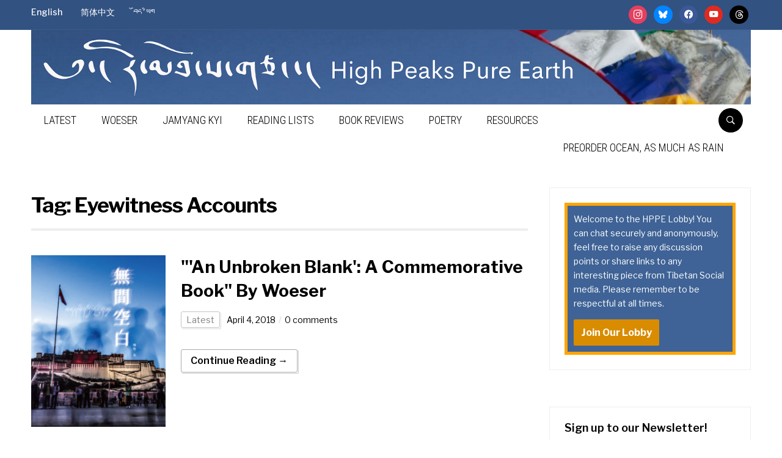

--- FILE ---
content_type: text/html; charset=UTF-8
request_url: https://highpeakspureearth.com/tag/eyewitness-accounts/
body_size: 16076
content:
<!DOCTYPE html>
<html lang="en-US">
<head>
    <meta charset="UTF-8">
    <meta name="viewport" content="width=device-width, initial-scale=1.0">
    <link rel="profile" href="http://gmpg.org/xfn/11">
    <link rel="pingback" href="https://highpeakspureearth.com/xmlrpc.php">

    <title>Eyewitness Accounts</title>
<meta name='robots' content='max-image-preview:large' />
<link rel="alternate" hreflang="en" href="https://highpeakspureearth.com/tag/eyewitness-accounts/" />
<link rel="alternate" hreflang="x-default" href="https://highpeakspureearth.com/tag/eyewitness-accounts/" />

            <script data-no-defer="1" data-ezscrex="false" data-cfasync="false" data-pagespeed-no-defer data-cookieconsent="ignore">
                var ctPublicFunctions = {"_ajax_nonce":"92341224df","_rest_nonce":"fb753858f5","_ajax_url":"\/wp-admin\/admin-ajax.php","_rest_url":"https:\/\/highpeakspureearth.com\/wp-json\/","data__cookies_type":"native","data__ajax_type":"rest","data__bot_detector_enabled":"0","data__frontend_data_log_enabled":1,"cookiePrefix":"","wprocket_detected":false,"host_url":"highpeakspureearth.com","text__ee_click_to_select":"Click to select the whole data","text__ee_original_email":"The complete one is","text__ee_got_it":"Got it","text__ee_blocked":"Blocked","text__ee_cannot_connect":"Cannot connect","text__ee_cannot_decode":"Can not decode email. Unknown reason","text__ee_email_decoder":"CleanTalk email decoder","text__ee_wait_for_decoding":"The magic is on the way!","text__ee_decoding_process":"Please wait a few seconds while we decode the contact data."}
            </script>
        
            <script data-no-defer="1" data-ezscrex="false" data-cfasync="false" data-pagespeed-no-defer data-cookieconsent="ignore">
                var ctPublic = {"_ajax_nonce":"92341224df","settings__forms__check_internal":"0","settings__forms__check_external":"0","settings__forms__force_protection":0,"settings__forms__search_test":"1","settings__forms__wc_add_to_cart":"0","settings__data__bot_detector_enabled":"0","settings__sfw__anti_crawler":0,"blog_home":"https:\/\/highpeakspureearth.com\/","pixel__setting":"0","pixel__enabled":false,"pixel__url":null,"data__email_check_before_post":"1","data__email_check_exist_post":0,"data__cookies_type":"native","data__key_is_ok":true,"data__visible_fields_required":true,"wl_brandname":"Anti-Spam by CleanTalk","wl_brandname_short":"CleanTalk","ct_checkjs_key":"9d7f8559808738355ef8e7f4141ac94d898a68d97c8c6c2a305922877e4c0f11","emailEncoderPassKey":"22807c79e08417419452c8d334031a44","bot_detector_forms_excluded":"W10=","advancedCacheExists":true,"varnishCacheExists":false,"wc_ajax_add_to_cart":false,"theRealPerson":{"phrases":{"trpHeading":"The Real Person Badge!","trpContent1":"The commenter acts as a real person and verified as not a bot.","trpContent2":" Anti-Spam by CleanTalk","trpContentLearnMore":"Learn more"},"trpContentLink":"https:\/\/cleantalk.org\/help\/the-real-person?utm_id=&amp;utm_term=&amp;utm_source=admin_side&amp;utm_medium=trp_badge&amp;utm_content=trp_badge_link_click&amp;utm_campaign=apbct_links","imgPersonUrl":"https:\/\/highpeakspureearth.com\/wp-content\/plugins\/cleantalk-spam-protect\/css\/images\/real_user.svg","imgShieldUrl":"https:\/\/highpeakspureearth.com\/wp-content\/plugins\/cleantalk-spam-protect\/css\/images\/shield.svg"}}
            </script>
        <link rel='dns-prefetch' href='//stats.wp.com' />
<link rel='dns-prefetch' href='//fonts.googleapis.com' />
<link rel='preconnect' href='//c0.wp.com' />
<link rel="alternate" type="application/rss+xml" title=" &raquo; Feed" href="http://feeds.feedburner.com/highpeakspureearth/lAfp" />
<link rel="alternate" type="application/rss+xml" title=" &raquo; Comments Feed" href="https://highpeakspureearth.com/comments/feed/" />

<!-- WP Webmaster plugin by Crunchify.com --><!-- /WP Webmaster plugin -->

<link rel="alternate" type="application/rss+xml" title=" &raquo; Eyewitness Accounts Tag Feed" href="https://highpeakspureearth.com/tag/eyewitness-accounts/feed/" />
<style id='wp-img-auto-sizes-contain-inline-css' type='text/css'>
img:is([sizes=auto i],[sizes^="auto," i]){contain-intrinsic-size:3000px 1500px}
/*# sourceURL=wp-img-auto-sizes-contain-inline-css */
</style>
<link rel='stylesheet' id='footnote-voodoo-css' href='https://highpeakspureearth.com/wp-content/plugins/footnotes-for-wordpress/footnote-voodoo.css?ver=2016.1230' type='text/css' media='all' />
<link rel='stylesheet' id='nivoslider-css' href='https://highpeakspureearth.com/wp-content/plugins/nivo-slider/scripts/nivo-slider/nivo-slider.css?ver=6.9' type='text/css' media='all' />
<style id='wp-emoji-styles-inline-css' type='text/css'>

	img.wp-smiley, img.emoji {
		display: inline !important;
		border: none !important;
		box-shadow: none !important;
		height: 1em !important;
		width: 1em !important;
		margin: 0 0.07em !important;
		vertical-align: -0.1em !important;
		background: none !important;
		padding: 0 !important;
	}
/*# sourceURL=wp-emoji-styles-inline-css */
</style>
<link rel='stylesheet' id='wp-block-library-css' href='https://c0.wp.com/c/6.9/wp-includes/css/dist/block-library/style.min.css' type='text/css' media='all' />
<style id='global-styles-inline-css' type='text/css'>
:root{--wp--preset--aspect-ratio--square: 1;--wp--preset--aspect-ratio--4-3: 4/3;--wp--preset--aspect-ratio--3-4: 3/4;--wp--preset--aspect-ratio--3-2: 3/2;--wp--preset--aspect-ratio--2-3: 2/3;--wp--preset--aspect-ratio--16-9: 16/9;--wp--preset--aspect-ratio--9-16: 9/16;--wp--preset--color--black: #000000;--wp--preset--color--cyan-bluish-gray: #abb8c3;--wp--preset--color--white: #ffffff;--wp--preset--color--pale-pink: #f78da7;--wp--preset--color--vivid-red: #cf2e2e;--wp--preset--color--luminous-vivid-orange: #ff6900;--wp--preset--color--luminous-vivid-amber: #fcb900;--wp--preset--color--light-green-cyan: #7bdcb5;--wp--preset--color--vivid-green-cyan: #00d084;--wp--preset--color--pale-cyan-blue: #8ed1fc;--wp--preset--color--vivid-cyan-blue: #0693e3;--wp--preset--color--vivid-purple: #9b51e0;--wp--preset--gradient--vivid-cyan-blue-to-vivid-purple: linear-gradient(135deg,rgb(6,147,227) 0%,rgb(155,81,224) 100%);--wp--preset--gradient--light-green-cyan-to-vivid-green-cyan: linear-gradient(135deg,rgb(122,220,180) 0%,rgb(0,208,130) 100%);--wp--preset--gradient--luminous-vivid-amber-to-luminous-vivid-orange: linear-gradient(135deg,rgb(252,185,0) 0%,rgb(255,105,0) 100%);--wp--preset--gradient--luminous-vivid-orange-to-vivid-red: linear-gradient(135deg,rgb(255,105,0) 0%,rgb(207,46,46) 100%);--wp--preset--gradient--very-light-gray-to-cyan-bluish-gray: linear-gradient(135deg,rgb(238,238,238) 0%,rgb(169,184,195) 100%);--wp--preset--gradient--cool-to-warm-spectrum: linear-gradient(135deg,rgb(74,234,220) 0%,rgb(151,120,209) 20%,rgb(207,42,186) 40%,rgb(238,44,130) 60%,rgb(251,105,98) 80%,rgb(254,248,76) 100%);--wp--preset--gradient--blush-light-purple: linear-gradient(135deg,rgb(255,206,236) 0%,rgb(152,150,240) 100%);--wp--preset--gradient--blush-bordeaux: linear-gradient(135deg,rgb(254,205,165) 0%,rgb(254,45,45) 50%,rgb(107,0,62) 100%);--wp--preset--gradient--luminous-dusk: linear-gradient(135deg,rgb(255,203,112) 0%,rgb(199,81,192) 50%,rgb(65,88,208) 100%);--wp--preset--gradient--pale-ocean: linear-gradient(135deg,rgb(255,245,203) 0%,rgb(182,227,212) 50%,rgb(51,167,181) 100%);--wp--preset--gradient--electric-grass: linear-gradient(135deg,rgb(202,248,128) 0%,rgb(113,206,126) 100%);--wp--preset--gradient--midnight: linear-gradient(135deg,rgb(2,3,129) 0%,rgb(40,116,252) 100%);--wp--preset--font-size--small: 13px;--wp--preset--font-size--medium: 20px;--wp--preset--font-size--large: 36px;--wp--preset--font-size--x-large: 42px;--wp--preset--spacing--20: 0.44rem;--wp--preset--spacing--30: 0.67rem;--wp--preset--spacing--40: 1rem;--wp--preset--spacing--50: 1.5rem;--wp--preset--spacing--60: 2.25rem;--wp--preset--spacing--70: 3.38rem;--wp--preset--spacing--80: 5.06rem;--wp--preset--shadow--natural: 6px 6px 9px rgba(0, 0, 0, 0.2);--wp--preset--shadow--deep: 12px 12px 50px rgba(0, 0, 0, 0.4);--wp--preset--shadow--sharp: 6px 6px 0px rgba(0, 0, 0, 0.2);--wp--preset--shadow--outlined: 6px 6px 0px -3px rgb(255, 255, 255), 6px 6px rgb(0, 0, 0);--wp--preset--shadow--crisp: 6px 6px 0px rgb(0, 0, 0);}:where(.is-layout-flex){gap: 0.5em;}:where(.is-layout-grid){gap: 0.5em;}body .is-layout-flex{display: flex;}.is-layout-flex{flex-wrap: wrap;align-items: center;}.is-layout-flex > :is(*, div){margin: 0;}body .is-layout-grid{display: grid;}.is-layout-grid > :is(*, div){margin: 0;}:where(.wp-block-columns.is-layout-flex){gap: 2em;}:where(.wp-block-columns.is-layout-grid){gap: 2em;}:where(.wp-block-post-template.is-layout-flex){gap: 1.25em;}:where(.wp-block-post-template.is-layout-grid){gap: 1.25em;}.has-black-color{color: var(--wp--preset--color--black) !important;}.has-cyan-bluish-gray-color{color: var(--wp--preset--color--cyan-bluish-gray) !important;}.has-white-color{color: var(--wp--preset--color--white) !important;}.has-pale-pink-color{color: var(--wp--preset--color--pale-pink) !important;}.has-vivid-red-color{color: var(--wp--preset--color--vivid-red) !important;}.has-luminous-vivid-orange-color{color: var(--wp--preset--color--luminous-vivid-orange) !important;}.has-luminous-vivid-amber-color{color: var(--wp--preset--color--luminous-vivid-amber) !important;}.has-light-green-cyan-color{color: var(--wp--preset--color--light-green-cyan) !important;}.has-vivid-green-cyan-color{color: var(--wp--preset--color--vivid-green-cyan) !important;}.has-pale-cyan-blue-color{color: var(--wp--preset--color--pale-cyan-blue) !important;}.has-vivid-cyan-blue-color{color: var(--wp--preset--color--vivid-cyan-blue) !important;}.has-vivid-purple-color{color: var(--wp--preset--color--vivid-purple) !important;}.has-black-background-color{background-color: var(--wp--preset--color--black) !important;}.has-cyan-bluish-gray-background-color{background-color: var(--wp--preset--color--cyan-bluish-gray) !important;}.has-white-background-color{background-color: var(--wp--preset--color--white) !important;}.has-pale-pink-background-color{background-color: var(--wp--preset--color--pale-pink) !important;}.has-vivid-red-background-color{background-color: var(--wp--preset--color--vivid-red) !important;}.has-luminous-vivid-orange-background-color{background-color: var(--wp--preset--color--luminous-vivid-orange) !important;}.has-luminous-vivid-amber-background-color{background-color: var(--wp--preset--color--luminous-vivid-amber) !important;}.has-light-green-cyan-background-color{background-color: var(--wp--preset--color--light-green-cyan) !important;}.has-vivid-green-cyan-background-color{background-color: var(--wp--preset--color--vivid-green-cyan) !important;}.has-pale-cyan-blue-background-color{background-color: var(--wp--preset--color--pale-cyan-blue) !important;}.has-vivid-cyan-blue-background-color{background-color: var(--wp--preset--color--vivid-cyan-blue) !important;}.has-vivid-purple-background-color{background-color: var(--wp--preset--color--vivid-purple) !important;}.has-black-border-color{border-color: var(--wp--preset--color--black) !important;}.has-cyan-bluish-gray-border-color{border-color: var(--wp--preset--color--cyan-bluish-gray) !important;}.has-white-border-color{border-color: var(--wp--preset--color--white) !important;}.has-pale-pink-border-color{border-color: var(--wp--preset--color--pale-pink) !important;}.has-vivid-red-border-color{border-color: var(--wp--preset--color--vivid-red) !important;}.has-luminous-vivid-orange-border-color{border-color: var(--wp--preset--color--luminous-vivid-orange) !important;}.has-luminous-vivid-amber-border-color{border-color: var(--wp--preset--color--luminous-vivid-amber) !important;}.has-light-green-cyan-border-color{border-color: var(--wp--preset--color--light-green-cyan) !important;}.has-vivid-green-cyan-border-color{border-color: var(--wp--preset--color--vivid-green-cyan) !important;}.has-pale-cyan-blue-border-color{border-color: var(--wp--preset--color--pale-cyan-blue) !important;}.has-vivid-cyan-blue-border-color{border-color: var(--wp--preset--color--vivid-cyan-blue) !important;}.has-vivid-purple-border-color{border-color: var(--wp--preset--color--vivid-purple) !important;}.has-vivid-cyan-blue-to-vivid-purple-gradient-background{background: var(--wp--preset--gradient--vivid-cyan-blue-to-vivid-purple) !important;}.has-light-green-cyan-to-vivid-green-cyan-gradient-background{background: var(--wp--preset--gradient--light-green-cyan-to-vivid-green-cyan) !important;}.has-luminous-vivid-amber-to-luminous-vivid-orange-gradient-background{background: var(--wp--preset--gradient--luminous-vivid-amber-to-luminous-vivid-orange) !important;}.has-luminous-vivid-orange-to-vivid-red-gradient-background{background: var(--wp--preset--gradient--luminous-vivid-orange-to-vivid-red) !important;}.has-very-light-gray-to-cyan-bluish-gray-gradient-background{background: var(--wp--preset--gradient--very-light-gray-to-cyan-bluish-gray) !important;}.has-cool-to-warm-spectrum-gradient-background{background: var(--wp--preset--gradient--cool-to-warm-spectrum) !important;}.has-blush-light-purple-gradient-background{background: var(--wp--preset--gradient--blush-light-purple) !important;}.has-blush-bordeaux-gradient-background{background: var(--wp--preset--gradient--blush-bordeaux) !important;}.has-luminous-dusk-gradient-background{background: var(--wp--preset--gradient--luminous-dusk) !important;}.has-pale-ocean-gradient-background{background: var(--wp--preset--gradient--pale-ocean) !important;}.has-electric-grass-gradient-background{background: var(--wp--preset--gradient--electric-grass) !important;}.has-midnight-gradient-background{background: var(--wp--preset--gradient--midnight) !important;}.has-small-font-size{font-size: var(--wp--preset--font-size--small) !important;}.has-medium-font-size{font-size: var(--wp--preset--font-size--medium) !important;}.has-large-font-size{font-size: var(--wp--preset--font-size--large) !important;}.has-x-large-font-size{font-size: var(--wp--preset--font-size--x-large) !important;}
/*# sourceURL=global-styles-inline-css */
</style>

<style id='classic-theme-styles-inline-css' type='text/css'>
/*! This file is auto-generated */
.wp-block-button__link{color:#fff;background-color:#32373c;border-radius:9999px;box-shadow:none;text-decoration:none;padding:calc(.667em + 2px) calc(1.333em + 2px);font-size:1.125em}.wp-block-file__button{background:#32373c;color:#fff;text-decoration:none}
/*# sourceURL=/wp-includes/css/classic-themes.min.css */
</style>
<link rel='stylesheet' id='aalb_basics_css-css' href='https://highpeakspureearth.com/wp-content/plugins/amazon-associates-link-builder/css/aalb_basics.css?ver=1.8.0' type='text/css' media='all' />
<link rel='stylesheet' id='cleantalk-public-css-css' href='https://highpeakspureearth.com/wp-content/plugins/cleantalk-spam-protect/css/cleantalk-public.min.css?ver=6.70.1_1767795391' type='text/css' media='all' />
<link rel='stylesheet' id='cleantalk-email-decoder-css-css' href='https://highpeakspureearth.com/wp-content/plugins/cleantalk-spam-protect/css/cleantalk-email-decoder.min.css?ver=6.70.1_1767795391' type='text/css' media='all' />
<link rel='stylesheet' id='cleantalk-trp-css-css' href='https://highpeakspureearth.com/wp-content/plugins/cleantalk-spam-protect/css/cleantalk-trp.min.css?ver=6.70.1_1767795391' type='text/css' media='all' />
<link rel='stylesheet' id='social-widget-css' href='https://highpeakspureearth.com/wp-content/plugins/social-media-widget/social_widget.css?ver=6.9' type='text/css' media='all' />
<link rel='stylesheet' id='toc-screen-css' href='https://highpeakspureearth.com/wp-content/plugins/table-of-contents-plus/screen.min.css?ver=2411.1' type='text/css' media='all' />
<link rel='stylesheet' id='wpml-legacy-dropdown-0-css' href='https://highpeakspureearth.com/wp-content/plugins/sitepress-multilingual-cms/templates/language-switchers/legacy-dropdown/style.min.css?ver=1' type='text/css' media='all' />
<link rel='stylesheet' id='wpml-legacy-horizontal-list-0-css' href='https://highpeakspureearth.com/wp-content/plugins/sitepress-multilingual-cms/templates/language-switchers/legacy-list-horizontal/style.min.css?ver=1' type='text/css' media='all' />
<style id='wpml-legacy-horizontal-list-0-inline-css' type='text/css'>
.wpml-ls-statics-footer a, .wpml-ls-statics-footer .wpml-ls-sub-menu a, .wpml-ls-statics-footer .wpml-ls-sub-menu a:link, .wpml-ls-statics-footer li:not(.wpml-ls-current-language) .wpml-ls-link, .wpml-ls-statics-footer li:not(.wpml-ls-current-language) .wpml-ls-link:link {color:#444444;background-color:#ffffff;}.wpml-ls-statics-footer .wpml-ls-sub-menu a:hover,.wpml-ls-statics-footer .wpml-ls-sub-menu a:focus, .wpml-ls-statics-footer .wpml-ls-sub-menu a:link:hover, .wpml-ls-statics-footer .wpml-ls-sub-menu a:link:focus {color:#000000;background-color:#eeeeee;}.wpml-ls-statics-footer .wpml-ls-current-language > a {color:#444444;background-color:#ffffff;}.wpml-ls-statics-footer .wpml-ls-current-language:hover>a, .wpml-ls-statics-footer .wpml-ls-current-language>a:focus {color:#000000;background-color:#eeeeee;}
/*# sourceURL=wpml-legacy-horizontal-list-0-inline-css */
</style>
<link rel='stylesheet' id='wpml-legacy-post-translations-0-css' href='https://highpeakspureearth.com/wp-content/plugins/sitepress-multilingual-cms/templates/language-switchers/legacy-post-translations/style.min.css?ver=1' type='text/css' media='all' />
<link rel='stylesheet' id='zoom-theme-utils-css-css' href='https://highpeakspureearth.com/wp-content/themes/domino/functions/wpzoom/assets/css/theme-utils.css?ver=6.9' type='text/css' media='all' />
<link rel='stylesheet' id='domino-google-fonts-css' href='https://fonts.googleapis.com/css?family=Libre+Franklin%3Aregular%2C500%2C600%2C700%2C700i%2Citalic%7CRoboto+Condensed%3Aregular%2C300&#038;display=swap&#038;ver=6.9' type='text/css' media='all' />
<link rel='stylesheet' id='domino-style-css' href='https://highpeakspureearth.com/wp-content/themes/domino/style.css?ver=2.0.25' type='text/css' media='all' />
<link rel='stylesheet' id='media-queries-css' href='https://highpeakspureearth.com/wp-content/themes/domino/css/media-queries.css?ver=2.0.25' type='text/css' media='all' />
<link rel='stylesheet' id='domino-style-color-default-css' href='https://highpeakspureearth.com/wp-content/themes/domino/styles/default.css?ver=2.0.25' type='text/css' media='all' />
<link rel='stylesheet' id='dashicons-css' href='https://c0.wp.com/c/6.9/wp-includes/css/dashicons.min.css' type='text/css' media='all' />
<link rel='stylesheet' id='wpzoom-social-icons-socicon-css' href='https://highpeakspureearth.com/wp-content/plugins/social-icons-widget-by-wpzoom/assets/css/wpzoom-socicon.css?ver=1765797783' type='text/css' media='all' />
<link rel='stylesheet' id='wpzoom-social-icons-genericons-css' href='https://highpeakspureearth.com/wp-content/plugins/social-icons-widget-by-wpzoom/assets/css/genericons.css?ver=1765797783' type='text/css' media='all' />
<link rel='stylesheet' id='wpzoom-social-icons-academicons-css' href='https://highpeakspureearth.com/wp-content/plugins/social-icons-widget-by-wpzoom/assets/css/academicons.min.css?ver=1765797783' type='text/css' media='all' />
<link rel='stylesheet' id='wpzoom-social-icons-font-awesome-3-css' href='https://highpeakspureearth.com/wp-content/plugins/social-icons-widget-by-wpzoom/assets/css/font-awesome-3.min.css?ver=1765797783' type='text/css' media='all' />
<link rel='stylesheet' id='wpzoom-social-icons-styles-css' href='https://highpeakspureearth.com/wp-content/plugins/social-icons-widget-by-wpzoom/assets/css/wpzoom-social-icons-styles.css?ver=1765797783' type='text/css' media='all' />
<link rel='preload' as='font'  id='wpzoom-social-icons-font-academicons-woff2-css' href='https://highpeakspureearth.com/wp-content/plugins/social-icons-widget-by-wpzoom/assets/font/academicons.woff2?v=1.9.2'  type='font/woff2' crossorigin />
<link rel='preload' as='font'  id='wpzoom-social-icons-font-fontawesome-3-woff2-css' href='https://highpeakspureearth.com/wp-content/plugins/social-icons-widget-by-wpzoom/assets/font/fontawesome-webfont.woff2?v=4.7.0'  type='font/woff2' crossorigin />
<link rel='preload' as='font'  id='wpzoom-social-icons-font-genericons-woff-css' href='https://highpeakspureearth.com/wp-content/plugins/social-icons-widget-by-wpzoom/assets/font/Genericons.woff'  type='font/woff' crossorigin />
<link rel='preload' as='font'  id='wpzoom-social-icons-font-socicon-woff2-css' href='https://highpeakspureearth.com/wp-content/plugins/social-icons-widget-by-wpzoom/assets/font/socicon.woff2?v=4.5.3'  type='font/woff2' crossorigin />
<link rel='stylesheet' id='sharedaddy-css' href='https://c0.wp.com/p/jetpack/15.4/modules/sharedaddy/sharing.css' type='text/css' media='all' />
<link rel='stylesheet' id='social-logos-css' href='https://c0.wp.com/p/jetpack/15.4/_inc/social-logos/social-logos.min.css' type='text/css' media='all' />
<script type="text/javascript" src="https://highpeakspureearth.com/wp-content/plugins/jquery-updater/js/jquery-3.7.1.min.js?ver=3.7.1" id="jquery-core-js"></script>
<script type="text/javascript" src="https://highpeakspureearth.com/wp-content/plugins/jquery-updater/js/jquery-migrate-3.5.2.min.js?ver=3.5.2" id="jquery-migrate-js"></script>
<script type="text/javascript" src="https://highpeakspureearth.com/wp-content/plugins/footnotes-for-wordpress/footnote-voodoo.js?ver=2016.1230" id="footnote-voodoo-js"></script>
<script type="text/javascript" src="https://highpeakspureearth.com/wp-content/plugins/cleantalk-spam-protect/js/apbct-public-bundle_gathering.min.js?ver=6.70.1_1767795391" id="apbct-public-bundle_gathering.min-js-js"></script>
<script type="text/javascript" src="https://highpeakspureearth.com/wp-content/plugins/sitepress-multilingual-cms/templates/language-switchers/legacy-dropdown/script.min.js?ver=1" id="wpml-legacy-dropdown-0-js"></script>
<script type="text/javascript" src="https://highpeakspureearth.com/wp-content/themes/domino/js/init.js?ver=6.9" id="wpzoom-init-js"></script>
<link rel="https://api.w.org/" href="https://highpeakspureearth.com/wp-json/" /><link rel="alternate" title="JSON" type="application/json" href="https://highpeakspureearth.com/wp-json/wp/v2/tags/284" /><link rel="EditURI" type="application/rsd+xml" title="RSD" href="https://highpeakspureearth.com/xmlrpc.php?rsd" />
<meta name="generator" content="WordPress 6.9" />
<meta name="generator" content="WPML ver:4.8.6 stt:59,1,65;" />
<style type="text/css">

	.footnote-indicator:before {
		content: url(https://highpeakspureearth.com/wp-content/plugins/footnotes-for-wordpress/footnoted.png);
		width: 10px;
		height: 10px;
	}
	ol.footnotes li {
		background: #eeeeee url(https://highpeakspureearth.com/wp-content/plugins/footnotes-for-wordpress/note.png) 0px 0px repeat-x;
	}
</style>
<script type="text/javascript">
	// Globals
	var tipUpUrl = 'url(https://highpeakspureearth.com/wp-content/plugins/footnotes-for-wordpress/tip.png)';
	var tipDownUrl = 'url(https://highpeakspureearth.com/wp-content/plugins/footnotes-for-wordpress/tip-down.png)';
</script>
	<link rel="stylesheet" href="https://highpeakspureearth.com/wp-content/plugins/wp-page-numbers/default/wp-page-numbers.css" type="text/css" media="screen" />	<style>img#wpstats{display:none}</style>
		<!-- WPZOOM Theme / Framework -->
<meta name="generator" content="Domino Magazine 2.0.25" />
<meta name="generator" content="WPZOOM Framework 2.0.9" />
<script id="mcjs">!function(c,h,i,m,p){m=c.createElement(h),p=c.getElementsByTagName(h)[0],m.async=1,m.src=i,p.parentNode.insertBefore(m,p)}(document,"script","https://chimpstatic.com/mcjs-connected/js/users/a08d3fe70d2f01cba028c9574/9e73dcb0c61b71d0fc795b592.js");</script>	
<!-- Begin Theme Custom CSS -->
<style type="text/css" id="domino-custom-css">
.navbar-brand-wpz .tagline{display:none;color:#000000;}.video-area{background:#325281;}.video-area .post-item .background-overlay{border-color:#325281;}body, h1, h2, h3, h4, h5, h6{color:#000000;}.navbar-brand-wpz a:hover{color:#000000;}a{color:#000000;}a:hover, #news-ticker dd a:hover, .widget .tabbernav li a:hover, .recent-posts .cat-links a:hover, .readmore_button a:hover, .woocommerce #respond input#submit:hover, .woocommerce a.button:hover, .woocommerce button.button:not(.alt):hover, .woocommerce input.button:hover{color:#d98c00;}button, input[type=button], input[type=reset], input[type=submit]{background:#d98c00;}button:hover, input[type=button]:hover, input[type=reset]:hover, input[type=submit]:hover{background:#000000;}#header{background:#ffffff;}.top-navbar{background-color:#325281;}.top-navbar .navbar-nav > li > a:hover{color:#d98c00;}.top-navbar .navbar-nav .current-menu-item > a, .top-navbar .navbar-nav .current_page_item > a, .top-navbar .navbar-nav .current-menu-parent > a{color:#d98c00;}.main-navbar{background-color:#ffffff;}.main-navbar .navbar-nav > li > a{color:#000000;font-weight:300;}.main-navbar .navbar-nav > li > a:hover{color:#d98c00;}.main-navbar .navbar-nav > .current-menu-item > a, .main-navbar .navbar-nav > .current_page_item > a, .main-navbar .navbar-nav > .current-menu-parent > a{color:#d98c00;}.main-navbar .navbar-nav > .current-menu-item > a,.main-navbar .navbar-nav > .current_page_item > a, .main-navbar .navbar-nav >  .current-menu-parent > a, .main-navbar .navbar-nav > .current_page_parent > a{background-color:#325281;}.navbar-nav ul{background-color:#000000;}.sb-search .sb-icon-search{background:#000000;}.sb-search .sb-icon-search:hover, .sb-search .sb-search-input{background:#000000;}#news-ticker h3{color:#d98c00;}.entry-title a{color:#000000;}.entry-title a:hover{color:#d98c00;}.entry-meta{color:#325281;}.entry-meta a{color:#000000;}.entry-meta a:hover{color:#d98c00;}.infinite-scroll #infinite-handle span{background:#d98c00;}.infinite-scroll #infinite-handle span:hover{background:#000000;}.page h1.entry-title, .single h1.entry-title{color:#000000;}.single .entry-meta{color:#325281;}.single .entry-meta a{color:#000000;}.single .entry-meta a:hover{color:#d98c00;}.entry-content{color:#000000;}.entry-content a{color:#d98c00;}.widget h3.title{color:#000000;font-weight:600;}.site-info-top{background-color:#325281;}.site-info-top a:hover{color:#d98c00;}.navbar-brand-wpz h1 a{font-weight:600;}.top-navbar a{font-weight:500;}.footer-widgets .widget h3.title{font-size:16px;font-weight:600;}
</style>
<!-- End Theme Custom CSS -->

<!-- Jetpack Open Graph Tags -->
<meta property="og:type" content="website" />
<meta property="og:title" content="Eyewitness Accounts" />
<meta property="og:url" content="https://highpeakspureearth.com/tag/eyewitness-accounts/" />
<meta property="og:image" content="https://highpeakspureearth.com/wp-content/uploads/2020/10/cropped-High-Peaks-Pure-Earth-Profile.png" />
<meta property="og:image:width" content="512" />
<meta property="og:image:height" content="512" />
<meta property="og:image:alt" content="" />
<meta property="og:locale" content="en_US" />

<!-- End Jetpack Open Graph Tags -->
<link rel="icon" href="https://highpeakspureearth.com/wp-content/uploads/2020/10/cropped-High-Peaks-Pure-Earth-Profile-32x32.png" sizes="32x32" />
<link rel="icon" href="https://highpeakspureearth.com/wp-content/uploads/2020/10/cropped-High-Peaks-Pure-Earth-Profile-192x192.png" sizes="192x192" />
<link rel="apple-touch-icon" href="https://highpeakspureearth.com/wp-content/uploads/2020/10/cropped-High-Peaks-Pure-Earth-Profile-180x180.png" />
<meta name="msapplication-TileImage" content="https://highpeakspureearth.com/wp-content/uploads/2020/10/cropped-High-Peaks-Pure-Earth-Profile-270x270.png" />
		<style type="text/css" id="wp-custom-css">
			.designed-by{display:none}

.widget h3.title-color-black, .wpzoom-featured-cat h3.title-color-black a {
    background-color: #D98C00;
}
.wpzoom-featured-cat h3.title a {
    color: #fff;
    background-color: #D98C00;
    }

a {
    color: #325281;
    }

.video-area .wpzoom-featured-cat h3.entry-title a:hover {
    color: #D98C00;
}

.video-area {
    color: #ffffff;
}

.entry-meta {
    color: #000000;
}

.section-title {
        color: #fff;
    background-color: #325281;
}

.site-footer {
    background: #F6F6F4;
    border-top: 1px solid #E8E8DF;
    color: #000000;
}

.tags a {
      background: #D98C00;
    }

.tags a:after {
      background: #D98C00;
		
	  }
.join-group{background:lightblue;
	padding:10px 15px;
}
.join-group button{
	padding:5px 20px;
}
.navbar-brand-wpz,.adv{margin:0px}
.custom-logo{width:100%}		</style>
		</head>


<body class="archive tag tag-eyewitness-accounts tag-284 wp-custom-logo wp-theme-domino wpz_layout_full wpz_width_1400">


<div class="page-wrap theia-exception">

    <div class="domino_boxed_layout">

        <header id="header">

            <nav class="navbar" role="navigation">

                <nav class="top-navbar" role="navigation">

                    <div class="inner-wrap">

                        <div class="header_social">
                            <div id="zoom-social-icons-widget-2" class="widget zoom-social-icons-widget"><h3 class="title"><span>Follow us!</span></h3>
		
<ul class="zoom-social-icons-list zoom-social-icons-list--with-canvas zoom-social-icons-list--round zoom-social-icons-list--no-labels">

		
				<li class="zoom-social_icons-list__item">
		<a class="zoom-social_icons-list__link" href="https://www.instagram.com/hpeaks/" target="_blank" title="Instagram" >
									
						<span class="screen-reader-text">instagram</span>
			
						<span class="zoom-social_icons-list-span social-icon socicon socicon-instagram" data-hover-rule="background-color" data-hover-color="#e4405f" style="background-color : #e4405f" ></span>
			
					</a>
	</li>

	
				<li class="zoom-social_icons-list__item">
		<a class="zoom-social_icons-list__link" href="https://bsky.app/profile/hpeaks.bsky.social" target="_blank" title="BlueSky" >
									
						<span class="screen-reader-text">bluesky</span>
			
						<span class="zoom-social_icons-list-span social-icon socicon socicon-bluesky" data-hover-rule="background-color" data-hover-color="#0285FF" style="background-color : #0285FF" ></span>
			
					</a>
	</li>

	
				<li class="zoom-social_icons-list__item">
		<a class="zoom-social_icons-list__link" href="https://www.facebook.com/highpeakspureearth" target="_blank" title="Facebook" >
									
						<span class="screen-reader-text">facebook</span>
			
						<span class="zoom-social_icons-list-span social-icon socicon socicon-facebook" data-hover-rule="background-color" data-hover-color="#3b5998" style="background-color : #3b5998" ></span>
			
					</a>
	</li>

	
				<li class="zoom-social_icons-list__item">
		<a class="zoom-social_icons-list__link" href="https://www.youtube.com/highpeakspureearth" target="_blank" title="Default Label" >
									
						<span class="screen-reader-text">youtube</span>
			
						<span class="zoom-social_icons-list-span social-icon socicon socicon-youtube" data-hover-rule="background-color" data-hover-color="#e02a20" style="background-color : #e02a20" ></span>
			
					</a>
	</li>

	
				<li class="zoom-social_icons-list__item">
		<a class="zoom-social_icons-list__link" href="https://www.threads.net/@hpeaks" target="_blank" title="" >
									
						<span class="screen-reader-text">threads</span>
			
						<span class="zoom-social_icons-list-span social-icon socicon socicon-threads" data-hover-rule="background-color" data-hover-color="#000" style="background-color : #000" ></span>
			
					</a>
	</li>

	
</ul>

		</div>
                        </div>


                        <div class="navbar-header">
                            
                               <a class="navbar-toggle" href="#menu-top-slide">
                                   <span class="icon-bar"></span>
                                   <span class="icon-bar"></span>
                                   <span class="icon-bar"></span>
                               </a>


                               <div id="menu-top-slide" class="menu-language-container"><ul id="menu-language" class="menu"><li id="menu-item-19294" class="menu-item menu-item-type-custom menu-item-object-custom menu-item-home menu-item-19294"><a href="https://highpeakspureearth.com/">English</a></li>
<li id="menu-item-19296" class="menu-item menu-item-type-custom menu-item-object-custom menu-item-19296"><a href="https://highpeakspureearth.com/?lang=zh-hans">简体中文</a></li>
<li id="menu-item-19297" class="menu-item menu-item-type-custom menu-item-object-custom menu-item-19297"><a href="https://highpeakspureearth.com/?lang=tb">བོད་ཡིག</a></li>
</ul></div>
                        </div>


                        <div id="navbar-top">

                            <div class="menu-language-container"><ul id="menu-language-1" class="nav navbar-nav dropdown sf-menu"><li class="menu-item menu-item-type-custom menu-item-object-custom menu-item-home menu-item-19294"><a href="https://highpeakspureearth.com/">English</a></li>
<li class="menu-item menu-item-type-custom menu-item-object-custom menu-item-19296"><a href="https://highpeakspureearth.com/?lang=zh-hans">简体中文</a></li>
<li class="menu-item menu-item-type-custom menu-item-object-custom menu-item-19297"><a href="https://highpeakspureearth.com/?lang=tb">བོད་ཡིག</a></li>
</ul></div>
                        </div><!-- #navbar-top -->

                    </div><!-- ./inner-wrap -->

                </nav><!-- .navbar -->

                <div class="clear"></div>

            </nav><!-- .navbar -->



            <div class="inner-wrap">

                <div class="navbar-brand-wpz">

                    <a href="https://highpeakspureearth.com/" class="custom-logo-link" rel="home" itemprop="url"><img width="1536" height="159" src="https://highpeakspureearth.com/wp-content/uploads/2020/06/High-Peaks-Site-Banner-2.png" class="custom-logo no-lazyload no-lazy a3-notlazy" alt="" itemprop="logo" decoding="async" fetchpriority="high" srcset="https://highpeakspureearth.com/wp-content/uploads/2020/06/High-Peaks-Site-Banner-2.png 1536w, https://highpeakspureearth.com/wp-content/uploads/2020/06/High-Peaks-Site-Banner-2-300x31.png 300w, https://highpeakspureearth.com/wp-content/uploads/2020/06/High-Peaks-Site-Banner-2-1024x106.png 1024w, https://highpeakspureearth.com/wp-content/uploads/2020/06/High-Peaks-Site-Banner-2-768x80.png 768w" sizes="(max-width: 1536px) 100vw, 1536px" data-attachment-id="20336" data-permalink="https://highpeakspureearth.com/?attachment_id=20336" data-orig-file="https://highpeakspureearth.com/wp-content/uploads/2020/06/High-Peaks-Site-Banner-2.png" data-orig-size="1536,159" data-comments-opened="1" data-image-meta="{&quot;aperture&quot;:&quot;0&quot;,&quot;credit&quot;:&quot;&quot;,&quot;camera&quot;:&quot;&quot;,&quot;caption&quot;:&quot;&quot;,&quot;created_timestamp&quot;:&quot;0&quot;,&quot;copyright&quot;:&quot;&quot;,&quot;focal_length&quot;:&quot;0&quot;,&quot;iso&quot;:&quot;0&quot;,&quot;shutter_speed&quot;:&quot;0&quot;,&quot;title&quot;:&quot;&quot;,&quot;orientation&quot;:&quot;0&quot;}" data-image-title="High-Peaks-Site-Banner-2" data-image-description="" data-image-caption="" data-medium-file="https://highpeakspureearth.com/wp-content/uploads/2020/06/High-Peaks-Site-Banner-2-300x31.png" data-large-file="https://highpeakspureearth.com/wp-content/uploads/2020/06/High-Peaks-Site-Banner-2-1024x106.png" /></a>
                    <p class="tagline">Translations and Commentary from Tibetan Social Media</p>

                </div><!-- .navbar-brand -->

                

            </div><!-- /.inner-wrap -->


            <div class="clear"></div>


            <nav class="navbar" role="navigation">

                <nav class="main-navbar" role="navigation">

                    <div class="inner-wrap clearfix">

                        <div id="sb-search" class="sb-search">
                            <form apbct-form-sign="native_search" method="get" id="searchform" action="https://highpeakspureearth.com/">
	<input type="search" class="sb-search-input" placeholder="Search..."  name="s" id="s" autocomplete="off" />
    <input type="submit" id="searchsubmit" class="sb-search-submit" value="Search" />
    <span class="sb-icon-search"></span>
<input type='hidden' name='lang' value='en' /></form>                        </div>


                        <div class="navbar-header">
                            
                               <a class="navbar-toggle" href="#menu-main-slide">
                                   <span class="icon-bar"></span>
                                   <span class="icon-bar"></span>
                                   <span class="icon-bar"></span>
                               </a>


                               <div id="menu-main-slide" class="menu-main_menu-container"><ul id="menu-main_menu" class="menu"><li id="menu-item-19309" class="menu-item menu-item-type-taxonomy menu-item-object-category menu-item-19309"><a href="https://highpeakspureearth.com/category/latest/">Latest</a></li>
<li id="menu-item-19310" class="menu-item menu-item-type-taxonomy menu-item-object-category menu-item-19310"><a href="https://highpeakspureearth.com/category/key-voices/woeser/">Woeser</a></li>
<li id="menu-item-19311" class="menu-item menu-item-type-taxonomy menu-item-object-category menu-item-19311"><a href="https://highpeakspureearth.com/category/key-voices/jamyang-kyi/">Jamyang Kyi</a></li>
<li id="menu-item-19312" class="menu-item menu-item-type-taxonomy menu-item-object-category menu-item-19312"><a href="https://highpeakspureearth.com/category/reading-list/">Reading Lists</a></li>
<li id="menu-item-19313" class="menu-item menu-item-type-taxonomy menu-item-object-category menu-item-19313"><a href="https://highpeakspureearth.com/category/book-reviews/">Book Reviews</a></li>
<li id="menu-item-19314" class="menu-item menu-item-type-taxonomy menu-item-object-category menu-item-19314"><a href="https://highpeakspureearth.com/category/poetry/">Poetry</a></li>
<li id="menu-item-19315" class="menu-item menu-item-type-taxonomy menu-item-object-category menu-item-19315"><a href="https://highpeakspureearth.com/category/resources/">Resources</a></li>
<li id="menu-item-19700" class="menu-item menu-item-type-custom menu-item-object-custom menu-item-19700"><a href="https://highpeakspureearth.com/ocean-as-much-as-rain-stories-lyrical-prose-and-poems-from-tibet-by-tsering-woeser-available-for-preorder/">Preorder Ocean, As Much as Rain</a></li>
</ul></div>
                        </div>


                        <div id="navbar-main">

                            <div class="menu-main_menu-container"><ul id="menu-main_menu-1" class="nav navbar-nav dropdown sf-menu"><li class="menu-item menu-item-type-taxonomy menu-item-object-category menu-item-19309"><a href="https://highpeakspureearth.com/category/latest/">Latest</a></li>
<li class="menu-item menu-item-type-taxonomy menu-item-object-category menu-item-19310"><a href="https://highpeakspureearth.com/category/key-voices/woeser/">Woeser</a></li>
<li class="menu-item menu-item-type-taxonomy menu-item-object-category menu-item-19311"><a href="https://highpeakspureearth.com/category/key-voices/jamyang-kyi/">Jamyang Kyi</a></li>
<li class="menu-item menu-item-type-taxonomy menu-item-object-category menu-item-19312"><a href="https://highpeakspureearth.com/category/reading-list/">Reading Lists</a></li>
<li class="menu-item menu-item-type-taxonomy menu-item-object-category menu-item-19313"><a href="https://highpeakspureearth.com/category/book-reviews/">Book Reviews</a></li>
<li class="menu-item menu-item-type-taxonomy menu-item-object-category menu-item-19314"><a href="https://highpeakspureearth.com/category/poetry/">Poetry</a></li>
<li class="menu-item menu-item-type-taxonomy menu-item-object-category menu-item-19315"><a href="https://highpeakspureearth.com/category/resources/">Resources</a></li>
<li class="menu-item menu-item-type-custom menu-item-object-custom menu-item-19700"><a href="https://highpeakspureearth.com/ocean-as-much-as-rain-stories-lyrical-prose-and-poems-from-tibet-by-tsering-woeser-available-for-preorder/">Preorder Ocean, As Much as Rain</a></li>
</ul></div>

                        </div><!-- #navbar-main -->

                    </div><!-- /.inner-wrap -->

                    <div class="clear"></div>

                </nav><!-- .main-navbar -->

            </nav><!-- .navbar -->

        </header>

        
            

        
<main id="main" class="site-main" role="main">

	<div class="inner-wrap">

                    <section class="content-area">
        
    	    <h2 class="archive-title">Tag: <span>Eyewitness Accounts</span></h2>
            

            
	        
                <section id="recent-posts" class="recent-posts">

    	            
    	                <article id="post-13153" class="post-13153 post type-post status-publish format-standard has-post-thumbnail category-latest tag-an-unbroken-blank tag-eyewitness-accounts tag-history tag-lhasa tag-march-2008 tag-non-fiction tag-taiwan">

            <div class="post-thumb">
            <a href="https://highpeakspureearth.com/an-unbroken-blank-a-commemorative-book-by-woeser/" title="&quot;&#039;An Unbroken Blank&#039;: A Commemorative Book&quot; By Woeser">
                <img width="220" height="280" src="https://highpeakspureearth.com/wp-content/uploads/2018/04/2018-04-04-An-Unbroken-Blank.jpg" class="attachment-loop size-loop wp-post-image" alt="" decoding="async" srcset="https://highpeakspureearth.com/wp-content/uploads/2018/04/2018-04-04-An-Unbroken-Blank.jpg 2486w, https://highpeakspureearth.com/wp-content/uploads/2018/04/2018-04-04-An-Unbroken-Blank-235x300.jpg 235w, https://highpeakspureearth.com/wp-content/uploads/2018/04/2018-04-04-An-Unbroken-Blank-768x979.jpg 768w, https://highpeakspureearth.com/wp-content/uploads/2018/04/2018-04-04-An-Unbroken-Blank-803x1024.jpg 803w, https://highpeakspureearth.com/wp-content/uploads/2018/04/2018-04-04-An-Unbroken-Blank-43x55.jpg 43w, https://highpeakspureearth.com/wp-content/uploads/2018/04/2018-04-04-An-Unbroken-Blank-310x395.jpg 310w" sizes="(max-width: 220px) 100vw, 220px" data-attachment-id="13154" data-permalink="https://highpeakspureearth.com/%e5%88%97%e5%8d%b0/" data-orig-file="https://highpeakspureearth.com/wp-content/uploads/2018/04/2018-04-04-An-Unbroken-Blank.jpg" data-orig-size="2486,3169" data-comments-opened="1" data-image-meta="{&quot;aperture&quot;:&quot;0&quot;,&quot;credit&quot;:&quot;&quot;,&quot;camera&quot;:&quot;&quot;,&quot;caption&quot;:&quot;&quot;,&quot;created_timestamp&quot;:&quot;0&quot;,&quot;copyright&quot;:&quot;&quot;,&quot;focal_length&quot;:&quot;0&quot;,&quot;iso&quot;:&quot;0&quot;,&quot;shutter_speed&quot;:&quot;0&quot;,&quot;title&quot;:&quot;\u5217\u5370&quot;,&quot;orientation&quot;:&quot;1&quot;}" data-image-title="" data-image-description="" data-image-caption="" data-medium-file="https://highpeakspureearth.com/wp-content/uploads/2018/04/2018-04-04-An-Unbroken-Blank-235x300.jpg" data-large-file="https://highpeakspureearth.com/wp-content/uploads/2018/04/2018-04-04-An-Unbroken-Blank-803x1024.jpg" />            </a>
        </div>
    
    <section class="entry-body">

        
        <h3 class="entry-title"><a href="https://highpeakspureearth.com/an-unbroken-blank-a-commemorative-book-by-woeser/" rel="bookmark">&quot;&#039;An Unbroken Blank&#039;: A Commemorative Book&quot; By Woeser</a></h3>
        <div class="entry-meta">
           <span class="cat-links"><a href="https://highpeakspureearth.com/category/latest/" rel="category tag">Latest</a></span>            <span class="entry-date"><time class="entry-date" datetime="2018-04-04T17:57:57+00:00">April 4, 2018</time></span>                         <span class="comments-link"><a href="https://highpeakspureearth.com/an-unbroken-blank-a-commemorative-book-by-woeser/#respond">0 comments</a></span>
                    </div>

        <div class="entry-content">
                    </div>

                    <div class="readmore_button">
                <a href="https://highpeakspureearth.com/an-unbroken-blank-a-commemorative-book-by-woeser/" title="Permalink to &quot;&#039;An Unbroken Blank&#039;: A Commemorative Book&quot; By Woeser" rel="bookmark">Continue Reading &rarr;</a>
            </div>
        
    </section>

    <div class="clearfix"></div>
</article><!-- #post-13153 -->
    	            
    	                <article id="post-11313" class="post-11313 post type-post status-publish format-standard has-post-thumbnail category-latest tag-chushi-gangdruk tag-eyewitness-accounts tag-history tag-oral-history tag-sangjey-kep tag-tang-danhong tag-testimonies tag-troubled-times-voices-of-tibetan-refugees">

            <div class="post-thumb">
            <a href="https://highpeakspureearth.com/the-urgency-and-importance-of-eyewitness-testimonies-part-two-by-woeser/" title="&quot;The Urgency and Importance of Eyewitness Testimonies &#8211; Part Two&quot; By Woeser">
                <img width="380" height="254" src="https://highpeakspureearth.com/wp-content/uploads/2016/06/2016-06-30-Urgency-and-Importance.jpg" class="attachment-loop size-loop wp-post-image" alt="" decoding="async" srcset="https://highpeakspureearth.com/wp-content/uploads/2016/06/2016-06-30-Urgency-and-Importance.jpg 632w, https://highpeakspureearth.com/wp-content/uploads/2016/06/2016-06-30-Urgency-and-Importance-300x200.jpg 300w, https://highpeakspureearth.com/wp-content/uploads/2016/06/2016-06-30-Urgency-and-Importance-82x55.jpg 82w, https://highpeakspureearth.com/wp-content/uploads/2016/06/2016-06-30-Urgency-and-Importance-310x207.jpg 310w" sizes="(max-width: 380px) 100vw, 380px" data-attachment-id="11320" data-permalink="https://highpeakspureearth.com/2016-06-30-urgency-and-importance/" data-orig-file="https://highpeakspureearth.com/wp-content/uploads/2016/06/2016-06-30-Urgency-and-Importance.jpg" data-orig-size="632,422" data-comments-opened="1" data-image-meta="{&quot;aperture&quot;:&quot;0&quot;,&quot;credit&quot;:&quot;Picasa&quot;,&quot;camera&quot;:&quot;&quot;,&quot;caption&quot;:&quot;&quot;,&quot;created_timestamp&quot;:&quot;0&quot;,&quot;copyright&quot;:&quot;&quot;,&quot;focal_length&quot;:&quot;0&quot;,&quot;iso&quot;:&quot;0&quot;,&quot;shutter_speed&quot;:&quot;0&quot;,&quot;title&quot;:&quot;&quot;,&quot;orientation&quot;:&quot;0&quot;}" data-image-title="2016 06 30 Urgency and Importance" data-image-description="" data-image-caption="" data-medium-file="https://highpeakspureearth.com/wp-content/uploads/2016/06/2016-06-30-Urgency-and-Importance-300x200.jpg" data-large-file="https://highpeakspureearth.com/wp-content/uploads/2016/06/2016-06-30-Urgency-and-Importance.jpg" />            </a>
        </div>
    
    <section class="entry-body">

        
        <h3 class="entry-title"><a href="https://highpeakspureearth.com/the-urgency-and-importance-of-eyewitness-testimonies-part-two-by-woeser/" rel="bookmark">&quot;The Urgency and Importance of Eyewitness Testimonies &#8211; Part Two&quot; By Woeser</a></h3>
        <div class="entry-meta">
           <span class="cat-links"><a href="https://highpeakspureearth.com/category/latest/" rel="category tag">Latest</a></span>            <span class="entry-date"><time class="entry-date" datetime="2016-06-30T21:29:25+00:00">June 30, 2016</time></span>                         <span class="comments-link"><a href="https://highpeakspureearth.com/the-urgency-and-importance-of-eyewitness-testimonies-part-two-by-woeser/#respond">0 comments</a></span>
                    </div>

        <div class="entry-content">
                    </div>

                    <div class="readmore_button">
                <a href="https://highpeakspureearth.com/the-urgency-and-importance-of-eyewitness-testimonies-part-two-by-woeser/" title="Permalink to &quot;The Urgency and Importance of Eyewitness Testimonies &#8211; Part Two&quot; By Woeser" rel="bookmark">Continue Reading &rarr;</a>
            </div>
        
    </section>

    <div class="clearfix"></div>
</article><!-- #post-11313 -->
    	            
                </section><!-- .recent-posts -->

	            <div class="navigation"></div> 
	        

            
        
            </section><!-- .content-area -->

            <section id="sidebar">

    <div class="theiaStickySidebar">

    	
     	<div id="custom_html-5" class="widget_text widget widget_custom_html"><div class="textwidget custom-html-widget"><div class="chat-lobby" style="background:#3f6396;padding:10px;color:white;border:5px solid orange">
	<p>
		Welcome to the HPPE Lobby! You can chat securely and anonymously, feel free to raise any discussion points or share links to any interesting piece from Tibetan Social media. Please remember to be respectful at all times.
	</p>
	<a target="_blank"  href="https://highpeakspureearth.com/lobby/?roomName=HPPE%20Lobby#/room/!gSOJaZmtcMukhqwhwM%3Akeanu.im">
		<button>Join Our Lobby</button>
		
	</a>

</div>
</div><div class="clear"></div></div><div id="custom_html-3" class="widget_text widget widget_custom_html"><h3 class="title">Sign up to our Newsletter!</h3><div class="textwidget custom-html-widget"><!-- Begin Mailchimp Signup Form -->
<link href="//cdn-images.mailchimp.com/embedcode/slim-10_7.css" rel="stylesheet" type="text/css">
<style type="text/css">
	#mc_embed_signup{background:#fff; clear:left; font:14px Helvetica,Arial,sans-serif; }
	#mc_embed_signup .button {clear: both; background-color: #D98C00; }
	
	/* Add your own Mailchimp form style overrides in your site stylesheet or in this style block.
	   We recommend moving this block and the preceding CSS link to the HEAD of your HTML file. */
</style>
<div id="mc_embed_signup">
<form action="https://highpeakspureearth.us19.list-manage.com/subscribe/post?u=a08d3fe70d2f01cba028c9574&amp;id=1601988b47" method="post" id="mc-embedded-subscribe-form" name="mc-embedded-subscribe-form" class="validate" target="_blank" novalidate>
    <div id="mc_embed_signup_scroll">
	
	<input type="email" value="" name="EMAIL" class="email" id="mce-EMAIL" placeholder="email address" required>
    <!-- real people should not fill this in and expect good things - do not remove this or risk form bot signups-->
    <div style="position: absolute; left: -5000px;" aria-hidden="true"><input type="text" name="b_a08d3fe70d2f01cba028c9574_1601988b47" tabindex="-1" value=""></div>
    <div class="clear"><input type="submit" value="Subscribe" name="subscribe" id="mc-embedded-subscribe" class="button"></div>
    </div>
</form>
</div>

<!--End mc_embed_signup--></div><div class="clear"></div></div><div id="social-widget-3" class="widget Social_Widget"><h3 class="title">Follow Us!</h3><div class="socialmedia-buttons smw_left"><a href="https://www.facebook.com/highpeakspureearth/" rel="nofollow" target="_blank"><img width="32" height="32" src="https://highpeakspureearth.com/wp-content/plugins/social-media-widget/images/default/32/facebook.png" 
				alt="Follow Us on Facebook" 
				title="Follow Us on Facebook" style="opacity: 0.8; -moz-opacity: 0.8;" class="fade" /></a><a href="https://www.instagram.com/hpeaks/" rel="nofollow" target="_blank"><img width="32" height="32" src="https://highpeakspureearth.com/wp-content/plugins/social-media-widget/images/default/32/instagram.png" 
				alt="Follow Us on Instagram" 
				title="Follow Us on Instagram" style="opacity: 0.8; -moz-opacity: 0.8;" class="fade" /></a><a href="https://www.youtube.com/c/HighPeaksPureEarth/" rel="nofollow" target="_blank"><img width="32" height="32" src="https://highpeakspureearth.com/wp-content/plugins/social-media-widget/images/default/32/youtube.png" 
				alt="Follow Us on YouTube" 
				title="Follow Us on YouTube" style="opacity: 0.8; -moz-opacity: 0.8;" class="fade" /></a><a href="https://vimeo.com/hpeaks" rel="nofollow" target="_blank"><img width="32" height="32" src="https://highpeakspureearth.com/wp-content/plugins/social-media-widget/images/default/32/vimeo.png" 
				alt="Follow Us on Vimeo" 
				title="Follow Us on Vimeo" style="opacity: 0.8; -moz-opacity: 0.8;" class="fade" /></a><a href="https://bsky.app/profile/hpeaks.bsky.social" rel="nofollow" target="_blank"><img width="32" height="32" src="https://blueskyweb.org/images/logo-64x64.jpg" 
				alt="Follow Us on Bluesky" 
				title="Follow Us on Bluesky" style="opacity: 0.8; -moz-opacity: 0.8;" class="fade" /></a></div><div class="clear"></div></div>
     	
    </div>

	<div class="clear"></div>
</section>
<div class="clear"></div>
        
    </div><!-- /.inner-wrap -->

</main><!-- .site-main -->


        <footer id="colophon" class="site-footer" role="contentinfo">

            
                <div class="footer-widgets widgets widget-columns-4">

                    <div class="inner-wrap">

                        
                            <div class="column">
                                <div class="widget widget_text" id="text-2"><h3 class="title">About us</h3>			<div class="textwidget"><p>High Peaks Pure Earth provides insightful commentary on Tibet related news and issues and provides translations from writings in Tibetan and Chinese posted on blogs and social media from Tibet and the People’s Republic of China.</p>
</div>
		<div class="clear"></div></div><div class="widget widget_text" id="text-3"><h3 class="title">HIGH PEAKS PURE EARTH</h3>			<div class="textwidget"><p><b>The heart of the world, fenced around by snow<br />
The headland of all rivers<br />
Where the mountains are high and the land is pure</b></p>
</div>
		<div class="clear"></div></div>                            </div><!-- .column -->

                        
                            <div class="column">
                                <div class="widget widget_mc4wp_form_widget" id="mc4wp_form_widget-3"><h3 class="title">Sign up to our Newsletter!</h3><script>(function() {
	window.mc4wp = window.mc4wp || {
		listeners: [],
		forms: {
			on: function(evt, cb) {
				window.mc4wp.listeners.push(
					{
						event   : evt,
						callback: cb
					}
				);
			}
		}
	}
})();
</script><!-- Mailchimp for WordPress v4.10.9 - https://wordpress.org/plugins/mailchimp-for-wp/ --><form id="mc4wp-form-1" class="mc4wp-form mc4wp-form-19463" method="post" data-id="19463" data-name="Sign Up to Our Newsletter!" ><div class="mc4wp-form-fields"><p>
	<label>Email address: 
		<input type="email" name="EMAIL" placeholder="Your email address" required />
</label>
</p>

<p>
	<input type="submit" value="Sign up" />
</p></div><label style="display: none !important;">Leave this field empty if you're human: <input type="text" name="_mc4wp_honeypot" value="" tabindex="-1" autocomplete="off" /></label><input type="hidden" name="_mc4wp_timestamp" value="1768868684" /><input type="hidden" name="_mc4wp_form_id" value="19463" /><input type="hidden" name="_mc4wp_form_element_id" value="mc4wp-form-1" /><div class="mc4wp-response"></div></form><!-- / Mailchimp for WordPress Plugin --><div class="clear"></div></div><div class="widget widget_text" id="text-6"><h3 class="title">Support our work with a donation</h3>			<div class="textwidget"><form action="https://www.paypal.com/cgi-bin/webscr" method="post" target="_top"><input type="hidden" name="cmd" value="_donations" /><input type="hidden" name="business" value="hpeaks@highpeakspureearth.com" /><input type="hidden" name="currency_code" value="USD" /><input type="image" src="https://www.paypalobjects.com/en_US/i/btn/btn_donate_LG.gif" border="0" name="submit" title="PayPal - The safer, easier way to pay online!" alt="Donate with PayPal button" /><img loading="lazy" decoding="async" alt="" border="0" src="https://www.paypal.com/en_US/i/scr/pixel.gif" width="1" height="1" /></form>
</div>
		<div class="clear"></div></div><div class="widget widget_icl_lang_sel_widget" id="icl_lang_sel_widget-6">
<div
	 class="wpml-ls-sidebars-footer_2 wpml-ls wpml-ls-legacy-dropdown js-wpml-ls-legacy-dropdown">
	<ul role="menu">

		<li role="none" tabindex="0" class="wpml-ls-slot-footer_2 wpml-ls-item wpml-ls-item-en wpml-ls-current-language wpml-ls-first-item wpml-ls-last-item wpml-ls-item-legacy-dropdown">
			<a href="#" class="js-wpml-ls-item-toggle wpml-ls-item-toggle" role="menuitem" title="Switch to English(English)">
                                                    <img
            class="wpml-ls-flag"
            src="https://highpeakspureearth.com/wp-content/plugins/sitepress-multilingual-cms/res/flags/en.png"
            alt=""
            width=18
            height=12
    /><span class="wpml-ls-native" role="menuitem">English</span></a>

			<ul class="wpml-ls-sub-menu" role="menu">
							</ul>

		</li>

	</ul>
</div>
<div class="clear"></div></div>                            </div><!-- .column -->

                        
                            <div class="column">
                                <div class="widget widget_text" id="text-5"><h3 class="title">IMPORTANT NOTICE</h3>			<div class="textwidget"><p>The translations by High Peaks Pure Earth &#8211; including text, photos and videos &#8211; are copyrighted. Please do not simply take text, photos or videos without permission. If you want to use text, photos or videos, please ask first.</p>
<p>When re-posting our work on your website or blog, please always credit to High Peaks Pure Earth and complete the attribution by posting a link to the original. Thank you.</p>
<p>High Peaks Pure Earth does not assume responsibility for opinions expressed in the comments sections.</p>
<p>For all queries please contact:<br />
<a href="mailto:hp****@****************th.com" data-original-string="vX+AcD1wmhD1+VmYinSN8g==154bs1fDCihuAKn2R0d3+ZG9iyyOrB1lo5eMQpqrdD01Bs=" title="This contact has been encoded by Anti-Spam by CleanTalk. Click to decode. To finish the decoding make sure that JavaScript is enabled in your browser."><span 
                data-original-string='6PDOzfQVPSYCD6sxzkrCxA==1544hBlTXXv0m7Kc5/FqkfgCSw0Czuu6UQLPyN6Tbfi7uQ='
                class='apbct-email-encoder'
                title='This contact has been encoded by Anti-Spam by CleanTalk. Click to decode. To finish the decoding make sure that JavaScript is enabled in your browser.'>hp<span class="apbct-blur">****</span>@<span class="apbct-blur">****************</span>th.com</span></a></p>
</div>
		<div class="clear"></div></div>                            </div><!-- .column -->

                        
                            <div class="column">
                                <div class="widget widget_text" id="text-4"><h3 class="title">License</h3>			<div class="textwidget"><div id="text-6" class="widget widget_text">
<div class="textwidget">This work by <a href="https://highpeakspureearth.com/" rel="cc:attributionURL">High Peaks Pure Earth</a> is licensed under a <a href="https://creativecommons.org/licenses/by-nc-nd/3.0/deed.en_US" rel="license">Creative Commons Attribution-NonCommercial-NoDerivs 3.0 Unported License</a>.<br />
Based on a work at <a href="https://highpeakspureearth.com/" rel="dct:source">https://HighPeaksPureEarth.com</a>.<br />
Permissions beyond the scope of this license may be available at <a href="https://highpeakspureearth.com/" rel="cc:morePermissions">http://HighPeaksPureEarth.com</a>.</p>
<p align="left"><a href="https://creativecommons.org/licenses/by-nc-nd/3.0/deed.en_US" rel="license"><img decoding="async" src="https://i.creativecommons.org/l/by-nc-nd/3.0/88x31.png" alt="Creative Commons License" /></a></p>
</div>
</div>
<div id="text-7" class="widget widget_text">
<div class="textwidget">
<p><a href="https://highpeakspureearth.com/privacy-policy/">View our privacy policy here</a>.</p>
<p><a href="https://highpeakspureearth.com/submission-guidelines/" target="_blank" rel="noopener">View our submission guidelines here.</a></p>
</div>
</div>
</div>
		<div class="clear"></div></div>                            </div><!-- .column -->

                        
                        <div class="clear"></div>

                    </div><!-- .inner-wrap -->

                </div><!-- .footer-widgets -->


            
            <div class="site-info-top">

                <div class="inner-wrap">

                    <div class="navbar-brand">
                        <h2><a href="https://highpeakspureearth.com" title="Translations and Commentary from Tibetan Social Media"></a></h2>

                    </div><!-- .navbar-brand -->

                    <div class="footer-menu">
                        <ul id="secondmenu" class="menu"><li class="menu-item menu-item-type-taxonomy menu-item-object-category menu-item-19309"><a href="https://highpeakspureearth.com/category/latest/">Latest</a></li>
<li class="menu-item menu-item-type-taxonomy menu-item-object-category menu-item-19310"><a href="https://highpeakspureearth.com/category/key-voices/woeser/">Woeser</a></li>
<li class="menu-item menu-item-type-taxonomy menu-item-object-category menu-item-19311"><a href="https://highpeakspureearth.com/category/key-voices/jamyang-kyi/">Jamyang Kyi</a></li>
<li class="menu-item menu-item-type-taxonomy menu-item-object-category menu-item-19312"><a href="https://highpeakspureearth.com/category/reading-list/">Reading Lists</a></li>
<li class="menu-item menu-item-type-taxonomy menu-item-object-category menu-item-19313"><a href="https://highpeakspureearth.com/category/book-reviews/">Book Reviews</a></li>
<li class="menu-item menu-item-type-taxonomy menu-item-object-category menu-item-19314"><a href="https://highpeakspureearth.com/category/poetry/">Poetry</a></li>
<li class="menu-item menu-item-type-taxonomy menu-item-object-category menu-item-19315"><a href="https://highpeakspureearth.com/category/resources/">Resources</a></li>
<li class="menu-item menu-item-type-custom menu-item-object-custom menu-item-19700"><a href="https://highpeakspureearth.com/ocean-as-much-as-rain-stories-lyrical-prose-and-poems-from-tibet-by-tsering-woeser-available-for-preorder/">Preorder Ocean, As Much as Rain</a></li>
</ul>                    </div>

                    <div class="clear"></div>

                </div><!-- .inner-wrap -->

            </div><!-- .site-info-top -->


            <div class="site-info">

                <div class="inner-wrap">

                    <p class="copyright">
                        <span class="copyright">Copyright © 2024 High Peaks Pure Earth.</span> <span class="designed-by">Designed by <a href="https://www.wpzoom.com/" target="_blank" rel="nofollow">WPZOOM</a></span>
                    </p>

                </div><!-- .inner-wrap -->

            </div><!-- .site-info -->


        </footer><!-- #colophon -->


    </div><!-- /.domino_boxed_layout -->

</div><!-- /.page-wrap -->
<script>				
                    document.addEventListener('DOMContentLoaded', function () {
                        setTimeout(function(){
                            if( document.querySelectorAll('[name^=ct_checkjs]').length > 0 ) {
                                if (typeof apbct_public_sendREST === 'function' && typeof apbct_js_keys__set_input_value === 'function') {
                                    apbct_public_sendREST(
                                    'js_keys__get',
                                    { callback: apbct_js_keys__set_input_value })
                                }
                            }
                        },0)					    
                    })				
                </script><script type="speculationrules">
{"prefetch":[{"source":"document","where":{"and":[{"href_matches":"/*"},{"not":{"href_matches":["/wp-*.php","/wp-admin/*","/wp-content/uploads/*","/wp-content/*","/wp-content/plugins/*","/wp-content/themes/domino/*","/*\\?(.+)"]}},{"not":{"selector_matches":"a[rel~=\"nofollow\"]"}},{"not":{"selector_matches":".no-prefetch, .no-prefetch a"}}]},"eagerness":"conservative"}]}
</script>
		<!-- Start of StatCounter Code -->
		<script>
			<!--
			var sc_project=7615692;
			var sc_security="64c83bcc";
			var sc_invisible=1;
		</script>
        <script type="text/javascript" src="https://www.statcounter.com/counter/counter.js" async></script>
		<noscript><div class="statcounter"><a title="web analytics" href="https://statcounter.com/"><img class="statcounter" src="https://c.statcounter.com/7615692/0/64c83bcc/1/" alt="web analytics" /></a></div></noscript>
		<!-- End of StatCounter Code -->
		<script>(function() {function maybePrefixUrlField () {
  const value = this.value.trim()
  if (value !== '' && value.indexOf('http') !== 0) {
    this.value = 'http://' + value
  }
}

const urlFields = document.querySelectorAll('.mc4wp-form input[type="url"]')
for (let j = 0; j < urlFields.length; j++) {
  urlFields[j].addEventListener('blur', maybePrefixUrlField)
}
})();</script><!-- Global site tag (gtag.js) - Google Analytics -->
<script async src="https://www.googletagmanager.com/gtag/js?id=UA-96831841-1"></script>
<script>
  window.dataLayer = window.dataLayer || [];
  function gtag(){dataLayer.push(arguments);}
  gtag('js', new Date());

  gtag('config', 'UA-96831841-1');
</script>

<div class="wpml-ls-statics-footer wpml-ls wpml-ls-legacy-list-horizontal">
	<ul role="menu"><li class="wpml-ls-slot-footer wpml-ls-item wpml-ls-item-en wpml-ls-current-language wpml-ls-first-item wpml-ls-last-item wpml-ls-item-legacy-list-horizontal" role="none">
				<a href="https://highpeakspureearth.com/tag/eyewitness-accounts/" class="wpml-ls-link" role="menuitem" >
                    <span class="wpml-ls-native" role="menuitem">English</span></a>
			</li></ul>
</div>
<script type="text/javascript" id="toc-front-js-extra">
/* <![CDATA[ */
var tocplus = {"visibility_show":"show","visibility_hide":"hide","width":"Auto"};
//# sourceURL=toc-front-js-extra
/* ]]> */
</script>
<script type="text/javascript" src="https://highpeakspureearth.com/wp-content/plugins/table-of-contents-plus/front.min.js?ver=2411.1" id="toc-front-js"></script>
<script type="text/javascript" src="https://highpeakspureearth.com/wp-content/themes/domino/js/jquery.mmenu.min.all.js?ver=2.0.25" id="mmenu-js"></script>
<script type="text/javascript" src="https://highpeakspureearth.com/wp-content/themes/domino/js/flickity.pkgd.min.js?ver=2.0.25" id="flickity-js"></script>
<script type="text/javascript" src="https://highpeakspureearth.com/wp-content/themes/domino/js/jquery.carouFredSel-6.2.1-packed.js?ver=2.0.25" id="carouFredSel-js"></script>
<script type="text/javascript" src="https://highpeakspureearth.com/wp-content/themes/domino/js/search_button.js?ver=2.0.25" id="search_button-js"></script>
<script type="text/javascript" src="https://highpeakspureearth.com/wp-content/themes/domino/js/jquery.fitvids.js?ver=2.0.25" id="fitvids-js"></script>
<script type="text/javascript" src="https://highpeakspureearth.com/wp-content/themes/domino/js/theia-sticky-sidebar.js?ver=2.0.25" id="sticky-sidebar-js"></script>
<script type="text/javascript" src="https://highpeakspureearth.com/wp-content/themes/domino/js/superfish.min.js?ver=2.0.25" id="superfish-js"></script>
<script type="text/javascript" src="https://highpeakspureearth.com/wp-content/themes/domino/js/tabs.js?ver=2.0.25" id="tabber-tabs-js"></script>
<script type="text/javascript" id="domino-script-js-extra">
/* <![CDATA[ */
var zoomOptions = {"slideshow_auto":"1","slideshow_speed":"3000"};
//# sourceURL=domino-script-js-extra
/* ]]> */
</script>
<script type="text/javascript" src="https://highpeakspureearth.com/wp-content/themes/domino/js/functions.js?ver=2.0.25" id="domino-script-js"></script>
<script type="text/javascript" src="https://highpeakspureearth.com/wp-content/plugins/social-icons-widget-by-wpzoom/assets/js/social-icons-widget-frontend.js?ver=1765797783" id="zoom-social-icons-widget-frontend-js"></script>
<script type="text/javascript" id="jetpack-stats-js-before">
/* <![CDATA[ */
_stq = window._stq || [];
_stq.push([ "view", {"v":"ext","blog":"40636779","post":"0","tz":"0","srv":"highpeakspureearth.com","arch_tag":"eyewitness-accounts","arch_results":"2","j":"1:15.4"} ]);
_stq.push([ "clickTrackerInit", "40636779", "0" ]);
//# sourceURL=jetpack-stats-js-before
/* ]]> */
</script>
<script type="text/javascript" src="https://stats.wp.com/e-202604.js" id="jetpack-stats-js" defer="defer" data-wp-strategy="defer"></script>
<script type="text/javascript" defer src="https://highpeakspureearth.com/wp-content/plugins/mailchimp-for-wp/assets/js/forms.js?ver=4.10.9" id="mc4wp-forms-api-js"></script>
<script id="wp-emoji-settings" type="application/json">
{"baseUrl":"https://s.w.org/images/core/emoji/17.0.2/72x72/","ext":".png","svgUrl":"https://s.w.org/images/core/emoji/17.0.2/svg/","svgExt":".svg","source":{"concatemoji":"https://highpeakspureearth.com/wp-includes/js/wp-emoji-release.min.js?ver=6.9"}}
</script>
<script type="module">
/* <![CDATA[ */
/*! This file is auto-generated */
const a=JSON.parse(document.getElementById("wp-emoji-settings").textContent),o=(window._wpemojiSettings=a,"wpEmojiSettingsSupports"),s=["flag","emoji"];function i(e){try{var t={supportTests:e,timestamp:(new Date).valueOf()};sessionStorage.setItem(o,JSON.stringify(t))}catch(e){}}function c(e,t,n){e.clearRect(0,0,e.canvas.width,e.canvas.height),e.fillText(t,0,0);t=new Uint32Array(e.getImageData(0,0,e.canvas.width,e.canvas.height).data);e.clearRect(0,0,e.canvas.width,e.canvas.height),e.fillText(n,0,0);const a=new Uint32Array(e.getImageData(0,0,e.canvas.width,e.canvas.height).data);return t.every((e,t)=>e===a[t])}function p(e,t){e.clearRect(0,0,e.canvas.width,e.canvas.height),e.fillText(t,0,0);var n=e.getImageData(16,16,1,1);for(let e=0;e<n.data.length;e++)if(0!==n.data[e])return!1;return!0}function u(e,t,n,a){switch(t){case"flag":return n(e,"\ud83c\udff3\ufe0f\u200d\u26a7\ufe0f","\ud83c\udff3\ufe0f\u200b\u26a7\ufe0f")?!1:!n(e,"\ud83c\udde8\ud83c\uddf6","\ud83c\udde8\u200b\ud83c\uddf6")&&!n(e,"\ud83c\udff4\udb40\udc67\udb40\udc62\udb40\udc65\udb40\udc6e\udb40\udc67\udb40\udc7f","\ud83c\udff4\u200b\udb40\udc67\u200b\udb40\udc62\u200b\udb40\udc65\u200b\udb40\udc6e\u200b\udb40\udc67\u200b\udb40\udc7f");case"emoji":return!a(e,"\ud83e\u1fac8")}return!1}function f(e,t,n,a){let r;const o=(r="undefined"!=typeof WorkerGlobalScope&&self instanceof WorkerGlobalScope?new OffscreenCanvas(300,150):document.createElement("canvas")).getContext("2d",{willReadFrequently:!0}),s=(o.textBaseline="top",o.font="600 32px Arial",{});return e.forEach(e=>{s[e]=t(o,e,n,a)}),s}function r(e){var t=document.createElement("script");t.src=e,t.defer=!0,document.head.appendChild(t)}a.supports={everything:!0,everythingExceptFlag:!0},new Promise(t=>{let n=function(){try{var e=JSON.parse(sessionStorage.getItem(o));if("object"==typeof e&&"number"==typeof e.timestamp&&(new Date).valueOf()<e.timestamp+604800&&"object"==typeof e.supportTests)return e.supportTests}catch(e){}return null}();if(!n){if("undefined"!=typeof Worker&&"undefined"!=typeof OffscreenCanvas&&"undefined"!=typeof URL&&URL.createObjectURL&&"undefined"!=typeof Blob)try{var e="postMessage("+f.toString()+"("+[JSON.stringify(s),u.toString(),c.toString(),p.toString()].join(",")+"));",a=new Blob([e],{type:"text/javascript"});const r=new Worker(URL.createObjectURL(a),{name:"wpTestEmojiSupports"});return void(r.onmessage=e=>{i(n=e.data),r.terminate(),t(n)})}catch(e){}i(n=f(s,u,c,p))}t(n)}).then(e=>{for(const n in e)a.supports[n]=e[n],a.supports.everything=a.supports.everything&&a.supports[n],"flag"!==n&&(a.supports.everythingExceptFlag=a.supports.everythingExceptFlag&&a.supports[n]);var t;a.supports.everythingExceptFlag=a.supports.everythingExceptFlag&&!a.supports.flag,a.supports.everything||((t=a.source||{}).concatemoji?r(t.concatemoji):t.wpemoji&&t.twemoji&&(r(t.twemoji),r(t.wpemoji)))});
//# sourceURL=https://highpeakspureearth.com/wp-includes/js/wp-emoji-loader.min.js
/* ]]> */
</script>

</body>
</html>
<!--
Performance optimized by W3 Total Cache. Learn more: https://www.boldgrid.com/w3-total-cache/?utm_source=w3tc&utm_medium=footer_comment&utm_campaign=free_plugin

Page Caching using Disk 

Served from: highpeakspureearth.com @ 2026-01-20 00:24:44 by W3 Total Cache
-->